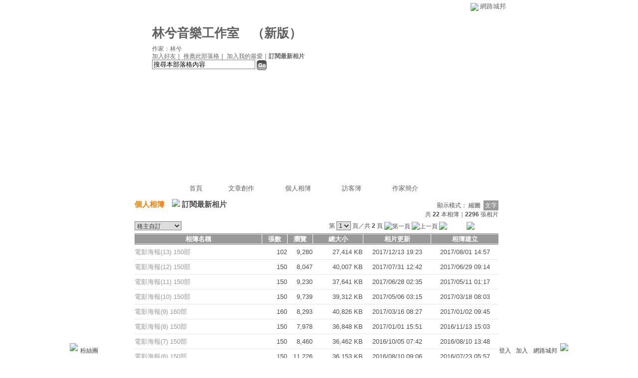

--- FILE ---
content_type: text/html;charset=UTF-8
request_url: https://classic-album.udn.com/photo/list_txt.jsp?uid=CD-RW
body_size: 9033
content:
<html>
<head>
<meta http-equiv="Content-Type" content="text/html; charset=UTF-8">
<title>林兮音樂工作室 - 個人相簿 - udn相簿</title>
<link rel="stylesheet" href="https://g.udn.com.tw/community/img/css/layout_style113.css" type="text/css">
<link href="https://g.udn.com.tw/community/img/css/black.css" rel="stylesheet" type="text/css">
<script language="javascript1.2" src="/js/showpopuptext.js"></script>
<script language="javascript1.2" src="/js/help.js"></script>
<script language="javascript1.2" src="/community/js/dyniframesize.js"></script>
<!-- Begin comScore Tag -->
<script>
  var _comscore = _comscore || [];
  _comscore.push({ c1: "2", c2: "7390954" });
  (function() {
    var s = document.createElement("script"), el = document.getElementsByTagName("script")[0]; s.async = true;
    s.src = (document.location.protocol == "https:" ? "https://sb" : "http://b") + ".scorecardresearch.com/beacon.js";
    el.parentNode.insertBefore(s, el);
  })();
</script>
<noscript>
  <img src="http://b.scorecardresearch.com/p?c1=2&c2=7390954&cv=2.0&cj=1" />
</noscript>
<!-- End comScore Tag -->
<script src="https://p.udn.com.tw/upf/static/common/udn-fingerprint.umd.js?2024112501"></script>
<script>function getCookie(name) {
 var value = "; " + document.cookie;
 var parts = value.split("; " + name + "=");
 if (parts.length == 2) return parts.pop().split(";").shift();
}
var _ga = getCookie('_ga');
var _gaA = _ga.split(".");
var google_id = '';
for (i=2;i<_gaA.length;i++) google_id = google_id+_gaA[i]+'.';
var user_id = getCookie("udnland");
if (typeof user_id === 'undefined') user_id = '';
google_id = google_id.substring(0,google_id.length-1);</script><script>var cat = "[]";
cat = ['blog_album','blog','','',''];
var auth_type = "未登入";
if(user_id != ""){
 auth_type = "已登入_會員";
}
window.dataLayer = window.dataLayer || [];  
dataLayer.push({
 'user_id': user_id,
 'google_id': google_id,
 'cat': cat,
 'content_tag': '',
 'auth_type': auth_type,
 'publication_date': '',
 'content_level':'',
 'ffid': JSON.parse(localStorage.getItem('UDN_FID'))?.FFID,
 'dfid': JSON.parse(localStorage.getItem('UDN_FID'))?.DFID 
});
</script><!-- Data Layer --><!-- Google Tag Manager -->
<script>(function(w,d,s,l,i){w[l]=w[l]||[];w[l].push({'gtm.start':
new Date().getTime(),event:'gtm.js'});var f=d.getElementsByTagName(s)[0],
j=d.createElement(s),dl=l!='dataLayer'?'&l='+l:'';j.async=true;j.src=
'https://www.googletagmanager.com/gtm.js?id='+i+dl;f.parentNode.insertBefore(j,f);
})(window,document,'script','dataLayer','GTM-MZ7WJTV');</script>
<!-- End Google Tag Manager -->
<script>
async function fetchData() {
  try {
    const response = await fetch('/v1/getCK.jsp');
    if (response.ok) {
      return await response.text();
    } else {
      throw new Error('Network response was not ok.');
    }
  } catch (error) {
    console.error('There was a problem with the fetch operation:', error);
  }
}

function analyCookies() {
  let cookies = document.cookie.split(';');
  let cookieList = [];

  for (let i = 0; i < cookies.length; i++) {
    let cookie = cookies[i].trim();
    let [name, value] = cookie.split('=');
    let size = cookie.length;
    cookieList.push({ name, value, size });
  }

  return cookieList;
}

function getTotalCookieSize(cookieList) {
  let totalSize = 0;

  for (let i = 0; i < cookieList.length; i++) {
    totalSize += cookieList[i].size;
  }

  return totalSize;
}

function deleteLargestCookie(cookieList) {
  let largestSize = 0;
  let largestIndex = -1;

  for (let i = 0; i < cookieList.length; i++) {
    if (cookieList[i].size > largestSize) {
      largestSize = cookieList[i].size;
      largestIndex = i;
    }
  }

  if (largestIndex !== -1) {
    document.cookie = cookieList[largestIndex].name + '=; expires=Thu, 01 Jan 1970 00:00:00 UTC; path=/; domain=udn.com;';
  }
}

(async () => {

  let cookieList = analyCookies();
  let totalSize = getTotalCookieSize(cookieList);

  if (totalSize > 7000) {
     await fetchData();   
    deleteLargestCookie(cookieList);
  }
})();

</script>
</head>
<body>
<div id="container">
<script language="JavaScript" type="text/JavaScript">
<!--
function MM_reloadPage(init) {  //reloads the window if Nav4 resized
  if (init==true) with (navigator) {if ((appName=="Netscape")&&(parseInt(appVersion)==4)) {
    document.MM_pgW=innerWidth; document.MM_pgH=innerHeight; onresize=MM_reloadPage; }}
  else if (innerWidth!=document.MM_pgW || innerHeight!=document.MM_pgH) location.reload();
}
MM_reloadPage(true);
//-->
</script>
<script language="JavaScript" type="text/JavaScript">
<!--
function MM_findObj(n, d) { //v4.01
  var p,i,x;  if(!d) d=document; if((p=n.indexOf("?"))>0&&parent.frames.length) {
    d=parent.frames[n.substring(p+1)].document; n=n.substring(0,p);}
  if(!(x=d[n])&&d.all) x=d.all[n]; for (i=0;!x&&i<d.forms.length;i++) x=d.forms[i][n];
  for(i=0;!x&&d.layers&&i<d.layers.length;i++) x=MM_findObj(n,d.layers[i].document);
  if(!x && d.getElementById) x=d.getElementById(n); return x;
}

function MM_showHideLayers() { //v6.0
  var i,p,v,obj,args=MM_showHideLayers.arguments;
  for (i=0; i<(args.length-2); i+=3) if ((obj=MM_findObj(args[i]))!=null) { v=args[i+2];
    if (obj.style) { obj=obj.style; v=(v=='show')?'visible':(v=='hide')?'hidden':v; }
    obj.visibility=v; }
}
//-->
</script>
<script language="JavaScript1.2" src="https://g.udn.com/community/js/js2007/style_display.js"></script>
	<div id="top_bg"></div>
<div id="top"> 
    <table border="0" cellspacing="0" cellpadding="0" id="top_bar">
      <tr> 
        <td width="480"><div id="ad_link"><iframe id="AdFrame" marginwidth="0" marginheight="0" frameborder="0" scrolling="no" src="https://g.udn.com.tw/html/ad_path.htm" width="460" height="25" allowTransparency></iframe></div></td>
        <td><a href="http://udn.com"><img src="https://g.udn.com/community/img/common_all/logo_icon.gif" border="0" align="absmiddle"></a> 
          <span id="common"><a href="http://blog.udn.com" title="原導覽選單已整合至下方置底工具列，歡迎多加使用！">網路城邦</a></span></span></td>
      </tr>
    </table>
</div><div id="header">
    <div id="header_name"><a href="https://classic-blog.udn.com/CD-RW">林兮音樂工作室</a>　（<a href="http://blog.udn.com/CD-RW">新版</a>）</div>
    <div id="header_menus_line"></div>
    <div id="header_menus">
      <ul>
        
      <li id="home"><a href="https://classic-blog.udn.com/CD-RW">首頁</a></li>
        <li id="article"><a href="https://classic-blog.udn.com/CD-RW/article">文章創作</a></li>
        <li id="photo"><a href="https://classic-album.udn.com/CD-RW">個人相簿</a></li>
        <!--<li id="link"><a href="/blog/link/index.jsp?uid=CD-RW">推薦連結</a></li>-->
        <li id="gbook"><a href="https://classic-blog.udn.com/CD-RW/guestbook">訪客簿</a></li>
        <li id="profile"><a href="https://classic-blog.udn.com/CD-RW/detail">作家簡介</a></li>
      </ul>      
      </div>
    
  <div id="header_items"><a href="javascript:window.location.href='https://classic-blog.udn.com/friend/post.jsp?addid=CD-RW&url='+window.location.href">加入好友</a><a href="javascript:;" onClick="h('11903')"><img style="display:none" src="https://g.udn.com/community/img/common_all/help.gif" hspace="3" align="absmiddle" border="0"></a>｜ 
    <a href="javascript:window.location.href='https://classic-blog.udn.com/push_psn.jsp?uid=CD-RW&176842=1768420588389&url='+window.location.href">推薦此部落格</a><a href="javascript:;" onClick="h('10914')"><img style="display:none" src="https://g.udn.com/community/img/common_all/help.gif" hspace="3" align="absmiddle" border="0"></a>｜ 
    <a href="javascript:window.location.href='https://classic-blog.udn.com/favor/post.jsp?addid=CD-RW&url='+window.location.href">加入我的最愛</a><a href="javascript:;" onClick="h('11301')"><img style="display:none" src="https://g.udn.com/community/img/common_all/help.gif" hspace="3" align="absmiddle" border="0"></a>｜<a href="https://classic-blog.udn.com/blog/order_photo.jsp?uid=CD-RW&f_CODE=1768420588389"><b>訂閱最新相片</b></a><a href="javascript:;" onClick="h('11501')"><img style="display:none" src="https://g.udn.com/community/img/common_all/help.gif" hspace="3" align="absmiddle" border="0"></a></div>
    <div id="header_logo"><img src="https://g.udn.com/community/img/user_all/icon_home.gif"></div>
    <div id="header_top">
      <table width="100%" height="2" border="0" cellpadding="0" cellspacing="0">
        <tr>
          <td></td>
        </tr>
      </table>
    </div>
    <div id="header_url">
    <a href="https://classic-blog.udn.com/CD-RW/detail">作家：林兮</a>
    </div>
    <div id="header_search">
      <form name="formsh" method="post" action="https://city.udn.com/search/search.jsp">
        <input name="Keywords" type="text" class="inputbox" id="kwd" onBlur="if(this.value=='') if(this.style.backgroundColor='#FFFFFF')this.value='搜尋本部落格內容'" onMouseDown="if(this.value.indexOf('搜尋本部落格內容')!=-1) if(this.style.backgroundColor='#FFFCE5')this.value=''" value="搜尋本部落格內容" onMouseOut="this.blur()" size="24">
        <INPUT TYPE=HIDDEN NAME="uid" VALUE="CD-RW">
        <INPUT TYPE=HIDDEN NAME="blog" VALUE="林兮音樂工作室">
        <input name="dtime" type="hidden" value="all">
        <input name="select" type="hidden" value="12"><a href="javascript:document.formsh.submit();" class="nav"><img src="/community/img/common_black/header_go.gif" align="absmiddle" border="0"></a>
      </form>
    </div>
    <!-- end header_search -->
  </div><div align="center">
<!-- main start -->
	<div id="main">
    <!-- Google Adsense 廣告 start -->
    <!-- Google Adsense 廣告 end -->		
		<div id="content">
<table width="760" border="0" cellspacing="0" cellpadding="0">
  <tr>
    <td width="15" rowspan="2"></td>
    <td valign="top">
<!-- 標題 start -->
<table width="730" border="0" cellpadding="0" cellspacing="0" class="font-size15">
<tr valign="bottom">
          <td class="main-topic"><a href="https://classic-album.udn.com/photo/list_txt.jsp?uid=CD-RW" class="main-topic">個人相簿</a>　<img src="https://g.udn.com/community/img/united_all_2007/new.gif"> <a href="https://classic-blog.udn.com/blog/order_photo.jsp?uid=CD-RW&f_CODE=1768420588391" class="main-text"><span class="main-text">訂閱最新相片<span></a></td>
<td align="right" class="font-size12"><span class="main-text">顯示模式：<a href="https://classic-album.udn.com/CD-RW" class="font-size">縮圖</a>
            <span class="font-size-over">文字</span></span></td>
</tr>
<tr valign="bottom">
<td colspan="2" align="right" class="font-size12"><span class="main-text">共 <strong>22</strong> 本相簿｜<strong>2296</strong> 張相片</span></td>
</tr>
</table>
<!-- 標題 end -->
<!-- Google Adsense 廣告 start-->
<!-- Google Adsense 廣告 end-->
      <!-- 換頁 start -->
      <table width="730" border="0" cellpadding="0" cellspacing="0" class="font-size12">
        <tr>
          <td height="5" colspan="2"></td>
        </tr>
        <tr>
          <td class="main-text">
          <select name="select4" class="inputs" onChange="window.location.href=(this.options[this.selectedIndex].value)">
              <option selected>選擇排序方式</option>              
              <option value="/photo/list_txt.jsp?uid=CD-RW&f_ORDER_BY=odr" selected>　格主自訂</option>
              <option value="/photo/list_txt.jsp?uid=CD-RW&f_ORDER_BY=new">　最近更新</option>
              <option value="/photo/list_txt.jsp?uid=CD-RW&f_ORDER_BY=name">　相簿名稱</option>
              <option value="/photo/list_txt.jsp?uid=CD-RW&f_ORDER_BY=num">　相片數</option>                                
              <option value="/photo/list_txt.jsp?uid=CD-RW&f_ORDER_BY=view">　最多瀏覽</option>        
            </select>
          </td>
          <td align="right" class="main-text">
          	<input type=hidden name=pno value="0">
            第
            <SELECT NAME="pageselect" class="inputs" onChange="window.location.href=(this.options[this.selectedIndex].value)">
              <OPTION value="/photo/list_txt.jsp?uid=CD-RW&f_ORDER_BY=odr&pno=0" selected>1</option>
              <OPTION value="/photo/list_txt.jsp?uid=CD-RW&f_ORDER_BY=odr&pno=1">2</option>
              </SELECT>
            頁／共 <B>2</b> 頁
            <img src="https://g.udn.com/community/img/common_black/page_first.gif" alt="第一頁" border="0" align="absmiddle">
      <img src="https://g.udn.com/community/img/common_black/page_pre.gif" alt="上一頁" border="0" align="absmiddle">
      <a href="/photo/list_txt.jsp?uid=CD-RW&f_ORDER_BY=odr&pno=1" class="nav"><img src="https://g.udn.com/community/img/common_black/page_next.gif" alt="下一頁" border="0" align="absmiddle"></a>
      <a href="/photo/list_txt.jsp?uid=CD-RW&f_ORDER_BY=odr&pno=2" class="nav"><img src="https://g.udn.com/community/img/common_black/page_last.gif" alt="最後一頁" border="0" align="absmiddle"></a>
      </td>
        </tr>
        <tr>
          <td height="5" colspan="2"></td>
        </tr>
      </table>
      <!-- 換頁 end-->
      <!-- 本文 start -->
      <table width="730" border="0" cellpadding="0" cellspacing="0">
			<FORM METHOD="POST" name="frmpsn_file" ACTION="/photo/list_txt.jsp">
        <tr>
          <td class="bar">
            <table width="100%" border="0" cellpadding="0" cellspacing="0" class="font-size13">
              <tr>
                <td height="1" colspan="15" bgcolor="#808080"></td>
              </tr>
              <tr>
                <td height="1" colspan="15" bgcolor="#FFFFFF"></td>
              </tr>
              <tr align="center" class="bar-title">
                <td align="center">相簿名稱</td>
                <td width="1" bgcolor="#FFFFFF"></td>
                <td width="50" align="center">張數</td>
                <td width="1" bgcolor="#FFFFFF"></td>
                <td width="50" align="center">瀏覽</td>
                <td width="1" bgcolor="#FFFFFF"></td>
                <td width="100" align="center">總大小</td>
                <td width="1" bgcolor="#FFFFFF"></td>
                <td width="135" align="center">相片更新</td>
                <td width="1" bgcolor="#FFFFFF"></td>
                <td width="135" align="center">相簿建立</td>
                </tr>
              <tr>
                <td height="1" colspan="15" bgcolor="#FFFFFF"></td>
              </tr>
              <tr>
                <td height="1" colspan="15" bgcolor="#808080"></td>
              </tr>
							<tr class="table-bar-out">
                <td height="5" colspan="15"></td>
              </tr>
              <tr valign="top" class="table-bar-out" onMouseOver="this.className='table-bar-over';" onMouseOut="this.className='table-bar-out';">
                <td><a href="https://classic-album.udn.com/photo/album_txt.jsp?uid=CD-RW&f_BOOK_ID=588820" class="main-title" alt="編號&#xff1a;601&#xff5e;650">電影海報(13) 150部</a></td>
                <td bgcolor="#FFFFFF"></td>
                <td align="right" class="main-text">102</td>
                <td bgcolor="#FFFFFF"></td>
                <td align="right" class="main-text">9,280</td>
                <td bgcolor="#FFFFFF"></td>
                  <td align="right" class="main-text">27,414
                    KB</td>
                <td bgcolor="#FFFFFF"></td>
                  <td align="center" class="main-text">2017/12/13 19:23<br>
                  </td>
                <td bgcolor="#FFFFFF"></td>
                <td align="center" class="main-text">2017/08/01 14:57</td>
                  </tr>
              <tr class="table-bar-out">
                <td height="5" colspan="15"></td>
              </tr>
              <tr>
                <td height="1" class="news-title" colspan="15"></td>
              </tr>
							<tr class="table-bar-out">
                <td height="5" colspan="15"></td>
              </tr>
              <tr valign="top" class="table-bar-out" onMouseOver="this.className='table-bar-over';" onMouseOut="this.className='table-bar-out';">
                <td><a href="https://classic-album.udn.com/photo/album_txt.jsp?uid=CD-RW&f_BOOK_ID=587366" class="main-title" alt="編號&#xff1a;551&#xff5e;600">電影海報(12) 150部</a></td>
                <td bgcolor="#FFFFFF"></td>
                <td align="right" class="main-text">150</td>
                <td bgcolor="#FFFFFF"></td>
                <td align="right" class="main-text">8,047</td>
                <td bgcolor="#FFFFFF"></td>
                  <td align="right" class="main-text">40,007
                    KB</td>
                <td bgcolor="#FFFFFF"></td>
                  <td align="center" class="main-text">2017/07/31 12:42<br>
                  </td>
                <td bgcolor="#FFFFFF"></td>
                <td align="center" class="main-text">2017/06/29 09:14</td>
                  </tr>
              <tr class="table-bar-out">
                <td height="5" colspan="15"></td>
              </tr>
              <tr>
                <td height="1" class="news-title" colspan="15"></td>
              </tr>
							<tr class="table-bar-out">
                <td height="5" colspan="15"></td>
              </tr>
              <tr valign="top" class="table-bar-out" onMouseOver="this.className='table-bar-over';" onMouseOut="this.className='table-bar-out';">
                <td><a href="https://classic-album.udn.com/photo/album_txt.jsp?uid=CD-RW&f_BOOK_ID=583168" class="main-title" alt="編號&#xff1a;501&#xff5e;550">電影海報(11) 150部</a></td>
                <td bgcolor="#FFFFFF"></td>
                <td align="right" class="main-text">150</td>
                <td bgcolor="#FFFFFF"></td>
                <td align="right" class="main-text">9,230</td>
                <td bgcolor="#FFFFFF"></td>
                  <td align="right" class="main-text">37,641
                    KB</td>
                <td bgcolor="#FFFFFF"></td>
                  <td align="center" class="main-text">2017/06/28 02:35<br>
                  </td>
                <td bgcolor="#FFFFFF"></td>
                <td align="center" class="main-text">2017/05/11 01:17</td>
                  </tr>
              <tr class="table-bar-out">
                <td height="5" colspan="15"></td>
              </tr>
              <tr>
                <td height="1" class="news-title" colspan="15"></td>
              </tr>
							<tr class="table-bar-out">
                <td height="5" colspan="15"></td>
              </tr>
              <tr valign="top" class="table-bar-out" onMouseOver="this.className='table-bar-over';" onMouseOut="this.className='table-bar-out';">
                <td><a href="https://classic-album.udn.com/photo/album_txt.jsp?uid=CD-RW&f_BOOK_ID=579836" class="main-title" alt="編號：451～500">電影海報(10) 150部</a></td>
                <td bgcolor="#FFFFFF"></td>
                <td align="right" class="main-text">150</td>
                <td bgcolor="#FFFFFF"></td>
                <td align="right" class="main-text">9,739</td>
                <td bgcolor="#FFFFFF"></td>
                  <td align="right" class="main-text">39,312
                    KB</td>
                <td bgcolor="#FFFFFF"></td>
                  <td align="center" class="main-text">2017/05/06 03:15<br>
                  </td>
                <td bgcolor="#FFFFFF"></td>
                <td align="center" class="main-text">2017/03/18 08:03</td>
                  </tr>
              <tr class="table-bar-out">
                <td height="5" colspan="15"></td>
              </tr>
              <tr>
                <td height="1" class="news-title" colspan="15"></td>
              </tr>
							<tr class="table-bar-out">
                <td height="5" colspan="15"></td>
              </tr>
              <tr valign="top" class="table-bar-out" onMouseOver="this.className='table-bar-over';" onMouseOut="this.className='table-bar-out';">
                <td><a href="https://classic-album.udn.com/photo/album_txt.jsp?uid=CD-RW&f_BOOK_ID=573443" class="main-title" alt="編號：401～450">電影海報(9) 160部</a></td>
                <td bgcolor="#FFFFFF"></td>
                <td align="right" class="main-text">160</td>
                <td bgcolor="#FFFFFF"></td>
                <td align="right" class="main-text">8,293</td>
                <td bgcolor="#FFFFFF"></td>
                  <td align="right" class="main-text">40,826
                    KB</td>
                <td bgcolor="#FFFFFF"></td>
                  <td align="center" class="main-text">2017/03/16 08:27<br>
                  </td>
                <td bgcolor="#FFFFFF"></td>
                <td align="center" class="main-text">2017/01/02 09:45</td>
                  </tr>
              <tr class="table-bar-out">
                <td height="5" colspan="15"></td>
              </tr>
              <tr>
                <td height="1" class="news-title" colspan="15"></td>
              </tr>
							<tr class="table-bar-out">
                <td height="5" colspan="15"></td>
              </tr>
              <tr valign="top" class="table-bar-out" onMouseOver="this.className='table-bar-over';" onMouseOut="this.className='table-bar-out';">
                <td><a href="https://classic-album.udn.com/photo/album_txt.jsp?uid=CD-RW&f_BOOK_ID=565968" class="main-title" alt="編號：351～400">電影海報(8) 150部</a></td>
                <td bgcolor="#FFFFFF"></td>
                <td align="right" class="main-text">150</td>
                <td bgcolor="#FFFFFF"></td>
                <td align="right" class="main-text">7,978</td>
                <td bgcolor="#FFFFFF"></td>
                  <td align="right" class="main-text">36,848
                    KB</td>
                <td bgcolor="#FFFFFF"></td>
                  <td align="center" class="main-text">2017/01/01 15:51<br>
                  </td>
                <td bgcolor="#FFFFFF"></td>
                <td align="center" class="main-text">2016/11/13 15:03</td>
                  </tr>
              <tr class="table-bar-out">
                <td height="5" colspan="15"></td>
              </tr>
              <tr>
                <td height="1" class="news-title" colspan="15"></td>
              </tr>
							<tr class="table-bar-out">
                <td height="5" colspan="15"></td>
              </tr>
              <tr valign="top" class="table-bar-out" onMouseOver="this.className='table-bar-over';" onMouseOut="this.className='table-bar-out';">
                <td><a href="https://classic-album.udn.com/photo/album_txt.jsp?uid=CD-RW&f_BOOK_ID=550765" class="main-title" alt="編號：301～350">電影海報(7) 150部</a></td>
                <td bgcolor="#FFFFFF"></td>
                <td align="right" class="main-text">150</td>
                <td bgcolor="#FFFFFF"></td>
                <td align="right" class="main-text">8,460</td>
                <td bgcolor="#FFFFFF"></td>
                  <td align="right" class="main-text">36,462
                    KB</td>
                <td bgcolor="#FFFFFF"></td>
                  <td align="center" class="main-text">2016/10/05 07:42<br>
                  </td>
                <td bgcolor="#FFFFFF"></td>
                <td align="center" class="main-text">2016/08/10 13:48</td>
                  </tr>
              <tr class="table-bar-out">
                <td height="5" colspan="15"></td>
              </tr>
              <tr>
                <td height="1" class="news-title" colspan="15"></td>
              </tr>
							<tr class="table-bar-out">
                <td height="5" colspan="15"></td>
              </tr>
              <tr valign="top" class="table-bar-out" onMouseOver="this.className='table-bar-over';" onMouseOut="this.className='table-bar-out';">
                <td><a href="https://classic-album.udn.com/photo/album_txt.jsp?uid=CD-RW&f_BOOK_ID=547326" class="main-title" alt="編號：251～300">電影海報(6) 150部</a></td>
                <td bgcolor="#FFFFFF"></td>
                <td align="right" class="main-text">150</td>
                <td bgcolor="#FFFFFF"></td>
                <td align="right" class="main-text">11,226</td>
                <td bgcolor="#FFFFFF"></td>
                  <td align="right" class="main-text">36,153
                    KB</td>
                <td bgcolor="#FFFFFF"></td>
                  <td align="center" class="main-text">2016/08/10 09:06<br>
                  </td>
                <td bgcolor="#FFFFFF"></td>
                <td align="center" class="main-text">2016/07/23 05:57</td>
                  </tr>
              <tr class="table-bar-out">
                <td height="5" colspan="15"></td>
              </tr>
              <tr>
                <td height="1" class="news-title" colspan="15"></td>
              </tr>
							<tr class="table-bar-out">
                <td height="5" colspan="15"></td>
              </tr>
              <tr valign="top" class="table-bar-out" onMouseOver="this.className='table-bar-over';" onMouseOut="this.className='table-bar-out';">
                <td><a href="https://classic-album.udn.com/photo/album_txt.jsp?uid=CD-RW&f_BOOK_ID=510135" class="main-title" alt="編號：201～250">電影海報(5) 150部</a></td>
                <td bgcolor="#FFFFFF"></td>
                <td align="right" class="main-text">150</td>
                <td bgcolor="#FFFFFF"></td>
                <td align="right" class="main-text">10,295</td>
                <td bgcolor="#FFFFFF"></td>
                  <td align="right" class="main-text">34,253
                    KB</td>
                <td bgcolor="#FFFFFF"></td>
                  <td align="center" class="main-text">2016/07/23 05:50<br>
                  </td>
                <td bgcolor="#FFFFFF"></td>
                <td align="center" class="main-text">2016/04/06 02:02</td>
                  </tr>
              <tr class="table-bar-out">
                <td height="5" colspan="15"></td>
              </tr>
              <tr>
                <td height="1" class="news-title" colspan="15"></td>
              </tr>
							<tr class="table-bar-out">
                <td height="5" colspan="15"></td>
              </tr>
              <tr valign="top" class="table-bar-out" onMouseOver="this.className='table-bar-over';" onMouseOut="this.className='table-bar-out';">
                <td><a href="https://classic-album.udn.com/photo/album_txt.jsp?uid=CD-RW&f_BOOK_ID=502761" class="main-title" alt="編號：151～200">電影海報(4) 150部</a></td>
                <td bgcolor="#FFFFFF"></td>
                <td align="right" class="main-text">150</td>
                <td bgcolor="#FFFFFF"></td>
                <td align="right" class="main-text">8,162</td>
                <td bgcolor="#FFFFFF"></td>
                  <td align="right" class="main-text">31,498
                    KB</td>
                <td bgcolor="#FFFFFF"></td>
                  <td align="center" class="main-text">2016/04/04 13:52<br>
                  </td>
                <td bgcolor="#FFFFFF"></td>
                <td align="center" class="main-text">2016/03/17 06:49</td>
                  </tr>
              <tr class="table-bar-out">
                <td height="5" colspan="15"></td>
              </tr>
              <tr>
                <td height="1" class="news-title" colspan="15"></td>
              </tr>
							<tr class="table-bar-out">
                <td height="5" colspan="15"></td>
              </tr>
              <tr valign="top" class="table-bar-out" onMouseOver="this.className='table-bar-over';" onMouseOut="this.className='table-bar-out';">
                <td><a href="https://classic-album.udn.com/photo/album_txt.jsp?uid=CD-RW&f_BOOK_ID=500908" class="main-title" alt="編號：101～150">電影海報(3) 150部</a></td>
                <td bgcolor="#FFFFFF"></td>
                <td align="right" class="main-text">150</td>
                <td bgcolor="#FFFFFF"></td>
                <td align="right" class="main-text">8,415</td>
                <td bgcolor="#FFFFFF"></td>
                  <td align="right" class="main-text">28,238
                    KB</td>
                <td bgcolor="#FFFFFF"></td>
                  <td align="center" class="main-text">2016/03/15 20:25<br>
                  </td>
                <td bgcolor="#FFFFFF"></td>
                <td align="center" class="main-text">2016/03/06 06:14</td>
                  </tr>
              <tr class="table-bar-out">
                <td height="5" colspan="15"></td>
              </tr>
              <tr>
                <td height="1" class="news-title" colspan="15"></td>
              </tr>
							<tr class="table-bar-out">
                <td height="5" colspan="15"></td>
              </tr>
              <tr valign="top" class="table-bar-out" onMouseOver="this.className='table-bar-over';" onMouseOut="this.className='table-bar-out';">
                <td><a href="https://classic-album.udn.com/photo/album_txt.jsp?uid=CD-RW&f_BOOK_ID=500906" class="main-title" alt="編號：051～100">電影海報(2) 150部</a></td>
                <td bgcolor="#FFFFFF"></td>
                <td align="right" class="main-text">150</td>
                <td bgcolor="#FFFFFF"></td>
                <td align="right" class="main-text">10,306</td>
                <td bgcolor="#FFFFFF"></td>
                  <td align="right" class="main-text">33,193
                    KB</td>
                <td bgcolor="#FFFFFF"></td>
                  <td align="center" class="main-text">2016/07/13 04:55<br>
                  </td>
                <td bgcolor="#FFFFFF"></td>
                <td align="center" class="main-text">2016/03/06 06:10</td>
                  </tr>
              <tr class="table-bar-out">
                <td height="5" colspan="15"></td>
              </tr>
              <tr>
                <td height="1" class="news-title" colspan="15"></td>
              </tr>
							<tr class="table-bar-out">
                <td height="5" colspan="15"></td>
              </tr>
            </table>
          </td>
        </tr>
			<input type=hidden name="f_fun" value="DELGROUP">
			</form>
      </table>
      <!-- 本文 end-->
      <!-- 換頁 start -->
      <table width="730" border="0" cellpadding="0" cellspacing="0" class="font-size12">
        <tr>
          <td height="5" colspan="2"></td>
        </tr>
        <tr>
          <td colspan="2" align="right" class="main-text">
          	
            第
            <SELECT NAME="select" class="inputs" onChange="window.location.href=(this.options[this.selectedIndex].value)">
              <OPTION value="/photo/list_txt.jsp?uid=CD-RW&f_ORDER_BY=odr&pno=0" selected>1</option>
              <OPTION value="/photo/list_txt.jsp?uid=CD-RW&f_ORDER_BY=odr&pno=1">2</option>
              </SELECT>
            頁／共 <B>2</b> 頁
            <img src="https://g.udn.com/community/img/common_black/page_first.gif" alt="第一頁" border="0" align="absmiddle">
      <img src="https://g.udn.com/community/img/common_black/page_pre.gif" alt="上一頁" border="0" align="absmiddle">
      <a href="/photo/list_txt.jsp?uid=CD-RW&f_ORDER_BY=odr&pno=1" class="nav"><img src="https://g.udn.com/community/img/common_black/page_next.gif" alt="下一頁" border="0" align="absmiddle"></a>
      <a href="/photo/list_txt.jsp?uid=CD-RW&f_ORDER_BY=odr&pno=2" class="nav"><img src="https://g.udn.com/community/img/common_black/page_last.gif" alt="最後一頁" border="0" align="absmiddle"></a>
      </td>
        </tr>
        <tr>
          <td height="5" colspan="2"></td>
        </tr>
      </table>
      <!-- 換頁 end-->
    </td>
    <td width="15" rowspan="2"></td>
  </tr>
  <tr>
    <td height="5" colspan="2"></td>
  </tr>
</table>
<SCRIPT LANGUAGE=javascript>
<!--
var fobj = document.frmpsn_file;
function delRecord( s_url ) {
  if ( window.confirm( "確定要刪除相簿嗎 ?" ) != true ) return;
	if ( s_url.indexOf("f_BOOK_ID=349549") > -1 ) {
		if ( window.confirm( "您要刪除的是文章用圖相簿，會造成文章內插圖無法正常顯示，確定要刪除嗎 ?" ) != true ) return;
	}
  window.location.href=s_url;
}

function delGroup() {
  if ( window.confirm( "刪除時，將會同時刪除您所挑選的所有記錄，確定要刪除相簿嗎 ?" )	== true ) {
    fobj.f_fun.value = "DELGROUP";
    fobj.submit();
  }
}

function checkall() {
	if(fobj.f_TYPE_GROUP[0]==null) {
		fobj.f_TYPE_GROUP.checked = true;
	}
	else {
		for( j = 0;j < fobj.f_TYPE_GROUP.length;j++ )
      fobj.f_TYPE_GROUP[j].checked = true;
	}
}

function cancelall() {
	if(fobj.f_TYPE_GROUP[0]==null) {
		fobj.f_TYPE_GROUP.checked = false;
	}
	else {
    for( j = 0;j < fobj.f_TYPE_GROUP.length;j++ )
      fobj.f_TYPE_GROUP[j].checked = false;
	}
}
//-->
</SCRIPT>
		</div>
	</div>
<!-- main end -->
</div>
<div id="footer">
    <div id="go_top"><a href="#top">▲top</a></div>
    <!-- /go_top -->
    <div id="footer_info">本部落格刊登之內容為作者個人自行提供上傳，不代表 udn 立場。</div>
    <!-- /footer_info -->
    
  <div id="footer_link"><a href="http://event.udn.com/AD/" target="_blank"><font color="#FF0000">刊登網站廣告</font></a>︱<a href="http://udn.com/UDN/about_us.htm" target="_blank">關於我們</a>︱<a href="https://city.udn.com/service/qa/index.jsp">常見問題</a>︱<a href="https://member.udn.com/member/privacy.htm">服務條款</a>︱<a href="https://city.udn.com/service/doc/copyright.jsp">著作權聲明</a>︱<a href="http://www.udngroup.com/members/udn_privacy">隱私權聲明</a>︱<a href="https://classic-blog.udn.com/webadmin/guestbook" target="_blank">客服</a>　　<textarea style="overflow-x:hidden;overflow-y:hidden;height:1px;width:1px;resize:none"></textarea></div>
    <!-- /footer_link -->
    
  <div id="copyright">Powered by <a href="http://udn.com" target="_blank">udn.com</a></div>
    <!-- /copyright -->
</div>
<!-- /footer -->
<!-- run by classic-blog-seednet-02.udn.com --><!-- end footer -->
</div>
<!-- end container -->
<link href="https://g.udn.com.tw/community/img/css/toolbar.css" rel="stylesheet" type="text/css">
<script src="https://g.udn.com.tw/community/js/jquery-1.4.4.min.js" type="text/javascript"></script>
<script language="javascript1.2" src="https://g.udn.com.tw/community/js/cookieSetup.js"></script>
<script>
var my_tb_display= GetCkValue('my_tb_display');
var account = GetCkValue('udnmember');
var nickname= '';
</script>
<script language="javascript" type="text/javascript">
<!--
// 選單數目
var nav_item = 6;
function nav_show(lv)
{
	if(document.getElementById(lv) && document.getElementById(lv).style.display!='block')
	{
		document.getElementById(lv).style.display='block';
	}
	for(var i=1;i<nav_item+1;i++)
	{
		if(document.getElementById("sub_" + i) && "sub_" + i != lv)
		{
			document.getElementById("sub_" + i).style.display='none';
		}
	}
}

function setfooterbar( my_tb_display ) {
	var pars = 'f_MY_TB_DISPLAY=' + my_tb_display;	
	var myAjax = new Ajax.Request(
			'/blog/manage/set_footerbar.jsp',
			{
				method: 'GET',
				parameters: pars
			});
}

-->
</script>
<script language="javascript" type="text/javascript">
<!--
//var $jq = jQuery.noConflict();
jQuery(function(){
		// FireFox
		jQuery("embed").attr("wmode", "transparent");

    // IE
    var embedTag;
    jQuery("embed").each(function(i) {
        embedTag = jQuery(this).attr("outerHTML");
        if ((embedTag != null) && (embedTag.length > 0)) {
            embedTag = embedTag.replace(/embed /gi, "embed wmode=\"transparent\" ");
            jQuery(this).attr("outerHTML", embedTag);
        }
        // This "else" was added
        else {
            jQuery(this).wrap("<div></div>");
        }
    });		
		if( navigator.platform == 'iPad' || navigator.platform == 'iPhone' || navigator.platform == 'iPod' ) { 
			jQuery("#footerbar").css("position", "static");
			jQuery("#footerbar_open").css("position", "static");
		}		
		document.getElementById('footerbar').style.display = 'block';
		var mystatus = document.getElementById('footerbar').style.display;
		if ( my_tb_display.length > 0 ) {
			document.getElementById('footerbar').style.display = my_tb_display;
			mystatus = my_tb_display;
		}
    if (mystatus == 'none') {  	
        jQuery("#footerbar").slideUp("fast"); 
        jQuery('#footerbar_open').slideDown("fast");    	
    } else {     	
        jQuery('#footerbar').slideDown("fast");
        jQuery('#footerbar_open').slideUp("fast");   	
    }		
    jQuery(".footerbar_switch").click(function(){
    		var status = document.getElementById('footerbar').style.display;   		
        if (status == 'none') {     	
            jQuery('#footerbar').slideDown("fast");
            jQuery('#footerbar_open').slideUp("fast");
            setCookie("my_tb_display","block",false,"/","","","null");
            setfooterbar('block');
        } else {
						// $('#footerbar_open_btn').attr("src",'https://g.udn.com/community/img/common_all_2007/btoolbar_openbar.gif');					
            jQuery("#footerbar").slideUp("fast"); 
            jQuery('#footerbar_open').slideDown("fast");
            setCookie("my_tb_display","none",false,"/","","","null");
            setfooterbar('none');
        }
    });
		
});
-->
</script>
<div id="footerbar_open">

	<div id="footerbar_open_center">
	<div class="footerbar_switch" style="cursor:pointer;" id="footerbar_open_btn"><img src="https://g.udn.com/community/img/common_all_2007/btoolbar_openbar.gif" border="0"></div>
	<!-- /footerbar_open_btn -->
	</div>
	<!-- /footerbar_open_center -->
	
</div>
<!-- /footerbar_open -->

<div id="footerbar" style="text-align:center">

	<div id="tb_periphery">
	
		<div id="tb_periphery_left">
		
			<div class="box">
				<a href="http://www.facebook.com/udnugc" target="_blank" title="粉絲團"><img src="https://g.udn.com/community/img/common_all_2007/btoolbar_icon_f.gif" border="0"></a>
				  <a href="http://www.facebook.com/udnugc" target="_blank" class="dfm" onMouseOver="if ( document.getElementById('sub_1').style.display != 'block' ) nav_show('sub_1')" onMouseOut="if ( document.getElementById('sub_1').style.display == 'block' ) document.getElementById('sub_1').style.display = 'none'">粉絲團</a>
					<div id="sub_1" onMouseOver="if ( document.getElementById('sub_1').style.display != 'block' ) nav_show('sub_1')" onMouseOut="if ( document.getElementById('sub_1').style.display == 'block' ) document.getElementById('sub_1').style.display = 'none'">
						<div class="fb-page" data-href="https://www.facebook.com/udnugc" data-width="535" data-height="587" data-hide-cover="false" data-show-facepile="true" data-show-posts="true" data-adapt-container-width="false"><div class="fb-xfbml-parse-ignore"><blockquote cite="https://www.facebook.com/udnugc"><a href="https://www.facebook.com/udnugc">udn部落格</a></blockquote></div></div>
					</div>
				</div>
			<!--<script src="https://g.udn.com/bookmark/bookmark-new3.js"></script>-->
			<!--<div class="tb_interval"></div>
				<div class="box"><a href="javascript:addFacebook();"><img src="https://g.udn.com/community/img/common_all_2007/btoolbar_icon_facebook.gif" title="分享至 Facebook" border="0"></a> <a href="javascript:addPlurk();"><img src="https://g.udn.com/community/img/common_all_2007/btoolbar_icon_plurk.gif" title="分享至 Plurk" border="0"></a> <a href="javascript:addTwitter();"><img src="https://g.udn.com/community/img/common_all_2007/btoolbar_icon_twitter.gif" title="分享至 Twitter" border="0"></a></div>-->
			</div>
		<!-- /tb_periphery_left -->


		
		<div id="tb_periphery_right">		
			<script>
	if (account.length == 0){
		document.write('	<div id="sign" class="box"><a href="javascript:window.location.href=\'https://member.udn.com/member/login.jsp?site=city&redirect='+encodeURIComponent(window.location.href)+'\'" class="alink">登入</a><a href="javascript:window.location.href=\'https://member.udn.com/member/login.jsp?site=city&action=register&redirect='+encodeURIComponent(window.location.href)+'\'" class="alink">加入</a></div>');		
		document.write('			<div class="tb_interval"></div>');
		document.write('			<div onMouseOver="nav_show(\'sub_4\')" onMouseOut="nav_show(\'navigation\')" class="box"><a href="http://blog.udn.com" class="dfm">網路城邦</a>');
		document.write('				<div id="sub_4">');
		document.write('          <table border="0" cellpadding="0" cellspacing="0" style="font:13px/160% Verdana, Arial, Helvetica, sans-serif;width:220px">');
		document.write('            <tr>');
		document.write('              <th><a href="http://dignews.udn.com/forum/">哇新聞</a></th>');
		document.write('              <th><a href="https://city.udn.com/">城市</a></th>');
		document.write('            </tr>');
		document.write('            <tr>');
		document.write('              <td><a href="http://dignews.udn.com/forum/index.jsp">最新討論</a></td>');
		document.write('              <td><a href="https://city.udn.com/rank/forum_rank.jsp?f_ORDER_BY=N">最新文章</a></td>');
		document.write('            </tr>');
		document.write('            <tr>');
		document.write('              <td><a href="http://dignews.udn.com/forum/index.jsp?type=hot">熱門討論</a></td>');
		document.write('              <td><a href="https://city.udn.com/rank/forum_rank.jsp?f_ORDER_BY=T">最新推薦</a></td>');
		document.write('            </tr>');
		document.write('            <tr>');
		document.write('              <th><a href="https://classic-album.udn.com">相簿</a></th>');
		document.write('              <th><a href="https://classic-blog.udn.com">部落格</a></th>');
		document.write('            </tr>');
		document.write('            <tr>');
		document.write('              <td><a href="https://classic-album.udn.com/rank/photo_new.jsp">最新相片</a></td>');
		document.write('              <td><a href="https://classic-blog.udn.com/rank/article_new.jsp">最新文章</a></td>');
		document.write('            </tr>');
		document.write('            <tr>');
		document.write('              <td class="tdline"><a href="https://classic-album.udn.com/rank/photo_newpromote.jsp">最新推薦</a></td>');
		document.write('              <td class="tdline"><a href="https://classic-blog.udn.com/rank/article_newpromote.jsp" class="noline">最新推薦</a></td>');
		document.write('            </tr>');
		document.write('          </table>');
		document.write('        </div>');
		document.write('			</div>');
  } else {
		document.write('			<div id="member_area" onMouseOver="nav_show(\'sub_5\')" onMouseOut="nav_show(\'navigation\')" class="box"><a class="dfm">Hi!</a>');
		document.write('					<div id="sub_5" onMouseOut="nav_show(\'navigation\')">');
		document.write('						<dl>');
		document.write('	            <dd><a href="javascript:window.location.href=\'https://member.udn.com/member/ProcessLogout?redirect='+encodeURIComponent(window.location.href)+'\'">登出</a></dd>');				
		document.write('	            <dd><a href="https://member.udn.com/member/center.jsp">會員中心</a></dd>');					
		document.write('				 			<dd><a href="https://city.udn.com/create/create.jsp">建立城市</a></dd>');
		document.write('	   					<dd><a href="https://classic-album.udn.com/photo/post_multi.jsp">上傳照片</a></dd>');
		document.write('							<dd><a href="https://classic-blog.udn.com/article/post.jsp?xid=' + account.split("").reverse().join("") + '" class="noline">發表文章</a></dd>');
		document.write('						</dl>');
		document.write('					</div>');
		document.write('			</div>');
		document.write('			<div class="tb_interval"></div>');		
		document.write('			<div onMouseOver="nav_show(\'sub_6\')" class="box"><a href="https://classic-blog.udn.com/manage/index.jsp" class="dfm">我的</a>');
		document.write('				<div id="sub_6" onMouseOut="nav_show(\'navigation\')">');
		document.write('					<dl>');
		document.write('					<dd><a href="https://classic-blog.udn.com/' + account + '/guestbook">我的訪客簿</a></dd>');
		document.write('					<dd><a href="https://classic-blog.udn.com/mycity/index.jsp">我的城市</a></dd>');
		document.write('					<dd><a href="https://classic-album.udn.com/' + account + '">我的相簿</a></dd>');
		document.write('					<dd><a href="https://classic-blog.udn.com/' + account + '">我的部落格</a></dd>');
		document.write('					<dd><a href="https://classic-blog.udn.com/manage/index.jsp" class="noline">我的管理中心</a></dd>');
		document.write('					</dl>');
		document.write('				</div>');
		document.write('			</div>');
		document.write('			<div class="tb_interval"></div>');
		document.write('			<div onMouseOver="nav_show(\'sub_4\')" onMouseOut="nav_show(\'navigation\')" class="box"><a class="dfm">網路城邦</a>');
		document.write('        <div id="sub_4">');
		document.write('          <table border="0" cellpadding="0" cellspacing="0" style="font:13px/160% Verdana, Arial, Helvetica, sans-serif;width:220px">');
		document.write('            <tr>');
		document.write('              <th><a href="http://dignews.udn.com/forum/">哇新聞</a></th>');
		document.write('              <th><a href="https://city.udn.com/">城市</a></th>');
		document.write('            </tr>');
		document.write('            <tr>');
		document.write('              <td><a href="http://dignews.udn.com/forum/index.jsp">最新討論</a></td>');
		document.write('              <td><a href="https://city.udn.com/rank/forum_rank.jsp?f_ORDER_BY=N">最新文章</a></td>');
		document.write('            </tr>');
		document.write('            <tr>');
		document.write('              <td><a href="http://dignews.udn.com/forum/index.jsp?type=hot">熱門討論</a></td>');
		document.write('              <td><a href="https://city.udn.com/rank/forum_rank.jsp?f_ORDER_BY=T">最新推薦</a></td>');
		document.write('            </tr>');
		document.write('            <tr>');
		document.write('              <th><a href="https://classic-album.udn.com">相簿</a></th>');
		document.write('              <th><a href="https://classic-blog.udn.com">部落格</a></th>');
		document.write('            </tr>');
		document.write('            <tr>');
		document.write('              <td><a href="https://classic-album.udn.com/rank/photo_new.jsp">最新相片</a></td>');
		document.write('              <td><a href="https://classic-blog.udn.com/rank/article_new.jsp">最新文章</a></td>');
		document.write('            </tr>');
		document.write('            <tr>');
		document.write('              <td class="tdline"><a href="https://classic-album.udn.com/rank/photo_newpromote.jsp">最新推薦</a></td>');
		document.write('              <td class="tdline"><a href="https://classic-blog.udn.com/rank/article_newpromote.jsp" class="noline">最新推薦</a></td>');
		document.write('            </tr>');
		document.write('          </table>');
		document.write('        </div>');
		document.write('			</div>');
  }
</script><div class="tb_interval"></div>
						
			<div class="box footerbar_switch" style="cursor:pointer"><img src="https://g.udn.com/community/img/common_all_2007/btoolbar_closebar.gif" border="0"></div>
			
			
		</div>
		<!-- /tb_periphery_right -->
		
	</div>
	<!-- /tb_periphery -->
	
</div>
<div id="fb-root"></div>
<script>(function(d, s, id) {
  var js, fjs = d.getElementsByTagName(s)[0];
  if (d.getElementById(id)) return;
  js = d.createElement(s); js.id = id;
  js.src = "//connect.facebook.net/zh_TW/sdk.js#xfbml=1&version=v3.1&appId=373444014290";
  fjs.parentNode.insertBefore(js, fjs);
}(document, 'script', 'facebook-jssdk'));</script>
<!-- /footerbar -->
</body>
</html>